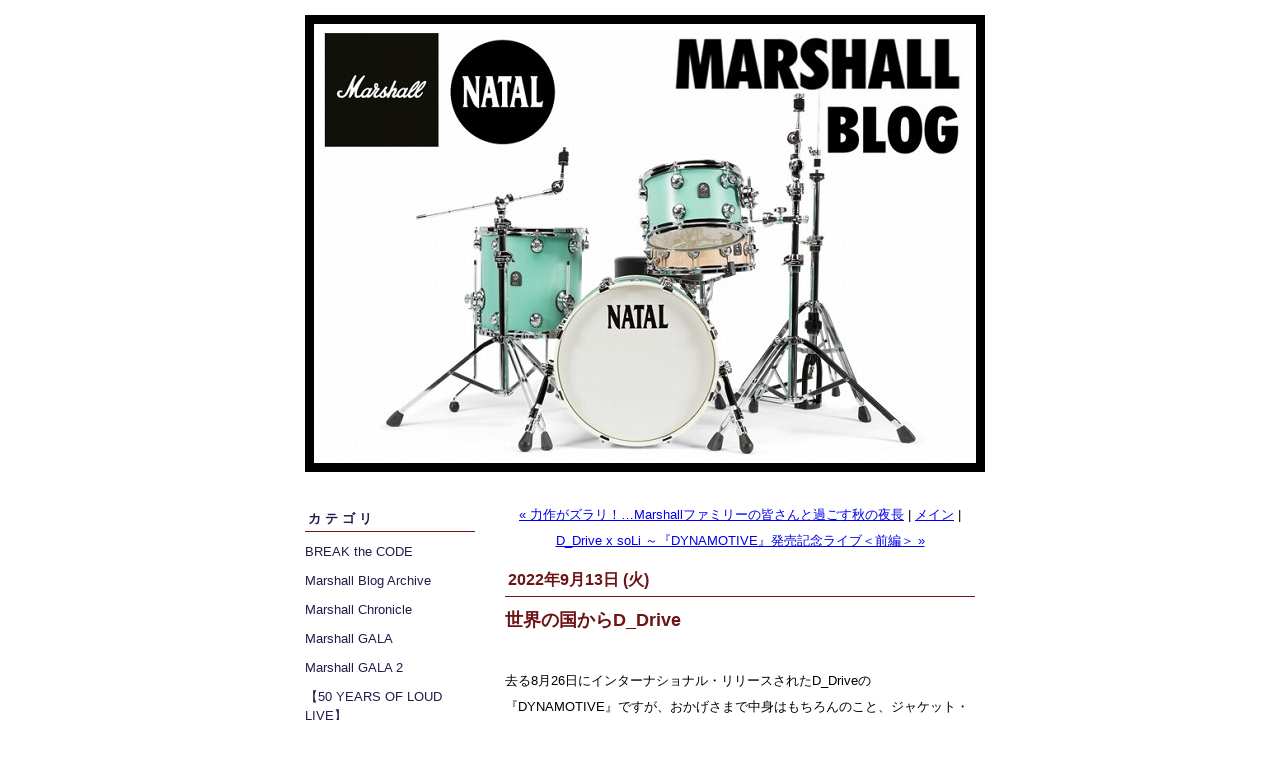

--- FILE ---
content_type: text/html; charset=utf-8
request_url: http://www.marshallblog.jp/2022/09/11.html
body_size: 18918
content:
<!DOCTYPE html PUBLIC "-//W3C//DTD XHTML 1.0 Transitional//EN"
  "http://www.w3.org/TR/xhtml1/DTD/xhtml1-transitional.dtd">
<html xmlns="http://www.w3.org/1999/xhtml" id="sixapart-standard" xmlns:og="http://ogp.me/ns#" xmlns:mixi="http://mixi-platform.com/ns#">
<head>
  <meta http-equiv="Content-Type" content="text/html; charset=utf-8" />
  
  
  
  

  <link rel="stylesheet" href="http://www.marshallblog.jp/styles.css" type="text/css" media="screen" />
  <link rel="stylesheet" href="http://static.lekumo.jp/.shared-tpjbiz/themes/common/print.css" type="text/css" media="print" />
    <link rel="openid2.local_id" href="https://marshallblog.lekumo.biz/" />
  <link rel="openid2.provider" href="http://bb.lekumo.jp/t/app/openid" />
  
    <link rel="alternate" type="application/atom+xml" title="「Marshall Blog」のブログ記事 (Atom)" href="http://www.marshallblog.jp/atom.xml" />
  <link rel="alternate" type="application/rss+xml" title="「Marshall Blog」のブログ記事 (RSS 1.0)" href="http://www.marshallblog.jp/index.rdf" />
  <link rel="alternate" type="application/rss+xml" title="「Marshall Blog」のブログ記事 (RSS 2.0)" href="http://www.marshallblog.jp/rss.xml" />
  


  <title>Marshall Blog: 世界の国からD_Drive</title>
  <link rel="canonical" href="http://www.marshallblog.jp/2022/09/11.html" />
  <link rel="start" href="http://www.marshallblog.jp/" title="Home" />
  <link rel="prev" href="http://www.marshallblog.jp/2022/09/marshall-e04b.html?no_prefetch=1" title="力作がズラリ！…Marshallファミリーの皆さんと過ごす秋の夜長" />
  <link rel="next" href="http://www.marshallblog.jp/2022/09/d_drive-x-soli-242f.html?no_prefetch=1" title="D_Drive x soLi ～『DYNAMOTIVE』発売記念ライブ＜前編＞" />
  <link rel="alternate" media="handheld" href="http://www.marshallblog.jp/.m/2022/09/11.html" />
  
  
    <meta property="og:title" content="世界の国からD_Drive" />
  <meta property="og:type" content="article" />
  <meta property="og:description" content="　 去る8月26日にインターナショナル・リリースされたD_Driveの『DYNA..." />
  <meta property="og:url" content="http://www.marshallblog.jp/2022/09/11.html" />
    <meta property="og:image" content="https://marshallblog.lekumo.biz/photos/uncategorized/2022/09/08/uk1.jpg" />
  


  <meta property="og:site_name" content="Marshall Blog" />

  
</head>

<body class="layout-two-column-left">
	
	<div id="container">
		<div id="container-inner" class="pkg">
			
			<!-- banner -->
<div id="banner">
  <div id="banner-inner" class="pkg">
    
    <h1 id="banner-header"><a href="http://www.marshallblog.jp/" accesskey="1">Marshall Blog</a></h1>
    <h2 id="banner-description"></h2>
  </div>
</div>

			<div id="pagebody">
				<div id="pagebody-inner" class="pkg">
					<div id="alpha">
						<div id="alpha-inner" class="pkg">
							<!-- sidebar -->


<div class="module-categories module">
  <h2 class="module-header"><a href="http://www.marshallblog.jp/archives.html">カテゴリ</a></h2>
  <div class="module-content">
    <ul class="module-list">
            <li class="module-list-item"><a href="http://www.marshallblog.jp/btc/">BREAK the CODE</a></li>
            <li class="module-list-item"><a href="http://www.marshallblog.jp/archive/">Marshall Blog Archive</a></li>
            <li class="module-list-item"><a href="http://www.marshallblog.jp/marshall_chronicle/">Marshall Chronicle</a></li>
            <li class="module-list-item"><a href="http://www.marshallblog.jp/marshall_gala/">Marshall GALA</a></li>
            <li class="module-list-item"><a href="http://www.marshallblog.jp/gala2/">Marshall GALA 2</a></li>
            <li class="module-list-item"><a href="http://www.marshallblog.jp/50_years_of_loud_live/">【50 YEARS OF LOUD LIVE】</a></li>
            <li class="module-list-item"><a href="http://www.marshallblog.jp/cat9535067/">イギリス‐ロック名所めぐり</a></li>
            <li class="module-list-item"><a href="http://www.marshallblog.jp/cat9363801/">イベント・レポート</a></li>
            <li class="module-list-item"><a href="http://www.marshallblog.jp/cat9971411/">シゲ・エッセイ</a></li>
            <li class="module-list-item"><a href="http://www.marshallblog.jp/cmj/">チャンネルMarshall Japan</a></li>
            <li class="module-list-item"><a href="http://www.marshallblog.jp/cat9329255/">トピックス</a></li>
            <li class="module-list-item"><a href="http://www.marshallblog.jp/backline/">プロのマーシャル</a></li>
            <li class="module-list-item"><a href="http://www.marshallblog.jp/cat9367939/">マーシャル・トーク</a></li>
            <li class="module-list-item"><a href="http://www.marshallblog.jp/marshall_treasury/">マーシャル・ブログ博物館</a></li>
            <li class="module-list-item"><a href="http://www.marshallblog.jp/cat9521429/">ミュージック・ジャケット・ギャラリー</a></li>
            <li class="module-list-item"><a href="http://www.marshallblog.jp/cat9349111/">ライブ・レポート</a></li>
            <li class="module-list-item"><a href="http://www.marshallblog.jp/cat9438967/">新譜情報</a></li>
            <li class="module-list-item"><a href="http://www.marshallblog.jp/my/">私の〇〇</a></li>
      
    </ul>
  </div>
</div>
  <div class="module-archives module">
    <h2 class="module-header">最近の記事</h2>
    <div class="module-content">
      <ul class="module-list">
                            <li class="module-list-item"><a href="http://www.marshallblog.jp/2026/01/d_drive-4696.html">D_Drive～響歌轟音＜後編＞</a></li>
          
                            <li class="module-list-item"><a href="http://www.marshallblog.jp/2026/01/d_drive-9a95.html">D_Drive～響歌轟音＜前編＞</a></li>
          
                            <li class="module-list-item"><a href="http://www.marshallblog.jp/2026/01/syu-and-masha-g-f772.html">SYU AND MASHA Guitar Instrumental Live～シューマッシャー＜後編＞</a></li>
          
                            <li class="module-list-item"><a href="http://www.marshallblog.jp/2026/01/syu-and-masha-g-2404.html">SYU AND MASHA Guitar Instrumental Live～シューマッシャー＜前編＞</a></li>
          
                            <li class="module-list-item"><a href="http://www.marshallblog.jp/2026/01/10v-2.html">YETI VALHALLA～LIVE IN TOKYO</a></li>
          
                            <li class="module-list-item"><a href="http://www.marshallblog.jp/2026/01/doogie-white-fe-d5eb.html">Doogie White featuring JIEN TAKAHASHI～'Stranger In Us All'＜後編＞</a></li>
          
                            <li class="module-list-item"><a href="http://www.marshallblog.jp/2026/01/doogie-white-fe-f927.html">Doogie White featuring JIEN TAKAHASHI～'Stranger In Us All' 30th Anniversary＜前編＞</a></li>
          
                            <li class="module-list-item"><a href="http://www.marshallblog.jp/2026/01/bered-049c.html">BERED～Doogie White 'Stranger In Us All'</a></li>
          
                            <li class="module-list-item"><a href="http://www.marshallblog.jp/2026/01/11-b709.html">マーシャル・ブログ博物館　 第1回：工場ミュージアム＜その1＞</a></li>
          
                            <li class="module-list-item"><a href="http://www.marshallblog.jp/2026/01/amber-lumber9-b233.html">amber lumber～9周年記念ワンマンライブ＜後編＞</a></li>
          
        
      </ul>
    </div>
  </div>

<div class="module-custom module">
    
    <div class="module-content">
        Marshall Blogに掲載されている写真並びに記事の転載・転用はご遠慮ください。
    </div>
</div>
<div class="module-custom module">
        <div class="module-header">【マー索くん（Marshall Blog の索引）】</div>
    
    <div class="module-content">
        <a href="http://marshallblog.lekumo.biz/marshall_blog_index/">Marshall Blog INDEX</a>
    </div>
</div>
<div class="module-custom module">
        <div class="module-header">【姉妹ブログ】</div>
    
    <div class="module-content">
        <a href="http://www.shigeblog.biz">Shige Blog</a>
    </div>
</div>
<div class="module-custom module">
        <div class="module-header">【Marshall Official Web Site】</div>
    
    <div class="module-content">
        <a href="https://marshall.com">Marshall Official Website</a>
    </div>
</div>
<div class="module-custom module">
        <div class="module-header">【CODE/GATEWAYの通信トラブルを解決するには】</div>
    
    <div class="module-content">
        <a href="http://www.marshallamps.jp/gateway/index.html">GATEWAYの接続/操作方法</a>
    </div>
</div>
  <div class="module-archives module">
    <h2 class="module-header"><a href="http://www.marshallblog.jp/archives.html">アーカイブ</a></h2>
    <div class="module-content">
                                        <ul class="module-list">
                
                <li class="module-list-item"><a href="http://www.marshallblog.jp/2026/01/">2026年1月</a></li>
                
                            
                <li class="module-list-item"><a href="http://www.marshallblog.jp/2025/12/">2025年12月</a></li>
                
                            
                <li class="module-list-item"><a href="http://www.marshallblog.jp/2025/11/">2025年11月</a></li>
                
                            
                <li class="module-list-item"><a href="http://www.marshallblog.jp/2025/10/">2025年10月</a></li>
                
                            
                <li class="module-list-item"><a href="http://www.marshallblog.jp/2025/09/">2025年9月</a></li>
                
                            
                <li class="module-list-item"><a href="http://www.marshallblog.jp/2025/08/">2025年8月</a></li>
                
                            
                <li class="module-list-item"><a href="http://www.marshallblog.jp/2025/07/">2025年7月</a></li>
                
                            
                <li class="module-list-item"><a href="http://www.marshallblog.jp/2025/06/">2025年6月</a></li>
                
                            
                <li class="module-list-item"><a href="http://www.marshallblog.jp/2025/05/">2025年5月</a></li>
                
                            
                <li class="module-list-item"><a href="http://www.marshallblog.jp/2025/04/">2025年4月</a></li>
                            </ul>
                                  <p class="module-more"><a href="http://www.marshallblog.jp/archives.html">もっと読む</a></p>
                
                
            
    </div>
  </div>





						</div>
					</div>
					<div id="beta">
						<div id="beta-inner" class="pkg">
							<!-- content nav -->
<p class="content-nav">
  <a href="http://www.marshallblog.jp/2022/09/marshall-e04b.html">&laquo; 力作がズラリ！…Marshallファミリーの皆さんと過ごす秋の夜長</a> |
  <a href="http://www.marshallblog.jp/">メイン</a>
  | <a href="http://www.marshallblog.jp/2022/09/d_drive-x-soli-242f.html">D_Drive x soLi ～『DYNAMOTIVE』発売記念ライブ＜前編＞ &raquo;</a>
</p>

<!-- entry -->
  <h2 class="date-header">2022年9月13日 (火)</h2>


<div class="entry" id="entry-59648830">
      <h3 class="entry-header">世界の国からD_Drive</h3>
  
  <div class="entry-content">
    <div class="entry-body">
      <p>　<br />去る8月26日にインターナショナル・リリースされたD_Driveの『DYNAMOTIVE』ですが、おかげさまで中身はもちろんのこと、ジャケット・デザインに対しましても大変な好評を頂戴しております。<br />D_Driveのライブ会場並びにMarshall Music Store Japan他でお買い上げ頂きました皆様には心より御礼申し上げます。<br />　<br />さて、Marshall Recordsからの報告によると、『DYNAMOTIVE』は海外のSNSを中心とした数多くのメディアに盛んに取り上げられ、特に本国イギリスでは注目の的となっており、1作目の『MAXIMUM IMPACT』の時に比べて『D_Drive』の名前が飛躍的に浸透してきているそうだ。<br />『日本の<strong>プログレッシブ・ロック・バンド</strong>」としてね…。<br />D_Driveの音楽がプログレッシブ・ロックか否かは先日書いた記事<strong><a href="http://www.marshallblog.jp/2022/08/post-4907.html">「プログレッシブ・ロックってナンだ？～D_Driveの新作『DYNAMOTIVE』が教えてくれたこと」</a></strong>をご覧あれ。<br />気に喰わないったって仕方がない。<br />エリザベス1世がスペインの無敵艦隊を破ってからというもの、言葉も時間も世界の標準は全てアチラですからね。<br />同じ島国でもこっちは世界の田舎の「Far East」だからイギリスが「D_Driveはプログレッシブ・ロック・バンドである」と言ったら世界的に「D_Driveはプログレッシブ・ロック・バンド」なのだ。<br />そもそもプログレッシブ・ロックは「イギリスの音楽」なのだから逆らうことは絶対にできまい。<br />私も今度イギリスに行った時に「D_Driveってどんなバンド？」と現地の人に訊かれたら胸を張って「インストゥルメンタルの『プロッグ・ロック』を演っているんですよ」と答えるつもりだ。<br />ま、何でもいいのよ、注目されれば！<br />そんなワケで今日はどんな海外のメディアでD_Driveが取り上げられてきたかを今日は紹介するよ！<br />今日の1本、泣きたいぐらい大変だった！<a href="http://marshallblog.lekumo.biz/.shared/image.html?/photos/uncategorized/2022/09/08/53000x3000_2.jpg" onclick="window.open( this.href, '_blank', 'width=400,height=400,scrollbars=no,resizable=no,toolbar=no,directories=no,location=no,menubar=no,status=no,left=0,top=0' ); return false"><img class="asset  asset-image at-xid-photo-58614739" style="width: 280px; display: block;" title="53000x3000_2" src="http://www.marshallblog.jp/images/2022/09/08/53000x3000_2.jpg" alt="53000x3000_2" /></a> D_Driveに関する記事が投稿された順番にはなっていないのであしからず。<br />目についたヤツを片っ端から並べてみた格好だ。<br />ホトホト困ったのが国籍。<br />ウェブサイトって、ナゼかどこの国のページかを明らかにしないんだよね。<br />「About Us」というページを読んだところで、どのサイトも全くと言っていいほど国籍に言及していない。<br />だから英語で文章を書かれてしまうと、どこの国のウェブサイトかもうゼンゼンわからない。<br />例えばスウェーデンなんかは、国の刊行物が英語と自国語の2通り発行されるっていうぐらいの英語国だからね。<br />英語でもスウェーデンのサイトかも知れないワケ。<br />オランダ人なんかホントに英語がうまいからね。<br />でも、「世界の人が見る」というインターネットの特長を考えれば、英語で書きたいのは当然だ。<br />今日これから紹介するサイトは、Marshall Recordsの情報によるとイギリスのウェブサイトがかなり多いようだ。<br />猛烈にウェブマガジンの文化が浸透していると言い換えられるではなかろうか？<br />でも、どれも言っている内容はほぼ一緒。<br />基本は私がD_Driveやアルバムについて書いた文章を参考にして、各サイトが音源を聴いての感想が付け加えているという流れ。<br />そんな感じでご覧頂きたいと思う。<br />　<br />　<br /><span style="font-size: large;">1. <strong><a href="https://www.gbhbl.com/">Games, Brrraaains &amp; A Head-Banging Life</a></strong></span><br />まず…コレはイギリス。<br />「ゲーム、ホラー、ヘビメタ…他に人生で何を望もうぞ」みたいなサイト。<br />「少しは本を読んで勉強しなさい！」とでも言いたくなるナ。<br />D_Driveは「ロック/メタル・アルバム・レビュー」というページに登場している。<a href="http://marshallblog.lekumo.biz/.shared/image.html?/photos/uncategorized/2022/09/08/uk1.jpg" onclick="window.open( this.href, '_blank', 'width=640,height=465,scrollbars=no,resizable=no,toolbar=no,directories=no,location=no,menubar=no,status=no,left=0,top=0' ); return false"><img class="asset  asset-image at-xid-photo-58614676" style="width: 470px; display: block;" title="Uk1" src="http://www.marshallblog.jp/images/2022/09/08/uk1.jpg" alt="Uk1" /></a></p>
<p><span style="font-size: large;">2. <strong><a href="https://distortedsoundmag.com/">DISTORTED SOUND</a></strong></span></p>
<p>名前からするとどうしても歪み系ギターが活躍する音楽のサイトという印象を受けるが、今イギリスで大人気のウチのNOVA TWINSやMarshall Records初のブルース系ギタリストのローレンス・ジョーンズなども取り扱っているところを見ると、総合的な音楽サイトのようだ。<br />上でリンクしている記事に書いた通りD_Driveを冒頭から「Japanese progressive rockers」と紹介している。<br /> <a href="http://marshallblog.lekumo.biz/.shared/image.html?/photos/uncategorized/2022/09/08/uk2.jpg" onclick="window.open( this.href, '_blank', 'width=640,height=447,scrollbars=no,resizable=no,toolbar=no,directories=no,location=no,menubar=no,status=no,left=0,top=0' ); return false"><img class="asset  asset-image at-xid-photo-58614677" style="width: 470px; display: block;" title="Uk2" src="http://www.marshallblog.jp/images/2022/09/08/uk2.jpg" alt="Uk2" /> <br /></a>誌面ではご親切にも大分前にシングルでリリースした「Begin Again」のビデオも紹介してくれていてチョット照れるな…イヤ、コレは私が作ったビデオなんですわ。<a href="http://marshallblog.lekumo.biz/.shared/image.html?/photos/uncategorized/2022/09/13/5ba.jpg" onclick="window.open( this.href, '_blank', 'width=640,height=417,scrollbars=no,resizable=no,toolbar=no,directories=no,location=no,menubar=no,status=no,left=0,top=0' ); return false"><img class="asset  asset-image at-xid-photo-58622735" style="width: 470px; display: block;" title="5ba" src="http://www.marshallblog.jp/images/2022/09/13/5ba.jpg" alt="5ba" /></a> 　</p>
<p><span style="font-size: large;">3. </span><a href="https://metalnoise.net/"><strong><span style="font-size: large;">METAL NOISE</span><br /></strong></a>名前の通りのメタル系ロックのサイト。<br />『DYNAMOTIVE』に収録されている曲をひとつずつ音楽的に丁寧に説明してくれている。<br />最後に点数が付けられているんだけど、10点中8.5。<br />何枚か他のアルバムもチェックしていみたけど、8.5は高いほうみたい…ヨカッタ。</p>
<p><a href="http://marshallblog.lekumo.biz/.shared/image.html?/photos/uncategorized/2022/09/08/uk3.jpg" onclick="window.open( this.href, '_blank', 'width=640,height=339,scrollbars=no,resizable=no,toolbar=no,directories=no,location=no,menubar=no,status=no,left=0,top=0' ); return false"><img class="asset  asset-image at-xid-photo-58614678" style="width: 470px; display: block;" title="Uk3" src="http://www.marshallblog.jp/images/2022/09/08/uk3.jpg" alt="Uk3" /></a>　<br /><span style="font-size: large;">4. <a href="https://www.metalepidemic.com/"><strong>METAL EPIDEMIC</strong></a></span><br />「生きてるかッ？メタルで息をしているかッ？没頭できる新しいバンドやアルバムを探しているかッ？」…みたいなサイト。<br />ん～、この記事は放っておこう。<br />真実と違うことを推測で書いている。<a href="http://marshallblog.lekumo.biz/.shared/image.html?/photos/uncategorized/2022/09/08/uk4.jpg" onclick="window.open( this.href, '_blank', 'width=640,height=366,scrollbars=no,resizable=no,toolbar=no,directories=no,location=no,menubar=no,status=no,left=0,top=0' ); return false"><img class="asset  asset-image at-xid-photo-58614679" style="width: 470px; display: block;" title="Uk4" src="http://www.marshallblog.jp/images/2022/09/08/uk4.jpg" alt="Uk4" /></a></p>
<p><span style="font-size: large;">5. <strong><a href="https://rocknloadmag.com/">ROCK 'N' LOUD</a></strong></span><br />コレはイギリスのロックの総合ウェブ・マガジン。<br />コチラさんはシングルやら、ビデオやら、当然アルバムやら、何かをリリースするたびにD_Driveを取り扱ってくれてありがたい。<br />アルバムのレビュワーはBABY METALとCROTHFAITH以外の日本のロックやインストゥルメンタル・ミュージックに詳しくない…としていながら『DYNAMOTIVE』のことは大変気に入ってくれたようで、やはり1曲ずつ適切な感想を述べてくれている。</p>
<p><a href="http://marshallblog.lekumo.biz/.shared/image.html?/photos/uncategorized/2022/09/08/uk5.jpg" onclick="window.open( this.href, '_blank', 'width=595,height=640,scrollbars=no,resizable=no,toolbar=no,directories=no,location=no,menubar=no,status=no,left=0,top=0' ); return false"><img class="asset  asset-image at-xid-photo-58614680" style="width: 470px; display: block;" title="Uk5" src="http://www.marshallblog.jp/images/2022/09/08/uk5.jpg" alt="Uk5" /></a></p>
<p><span style="font-size: large;">6. <strong><a href="https://www.bringthenoiseuk.com/">BRING the NOISE UK</a></strong></span><br />昔、黒人音楽の歴史を綴った『Bringin' da Noise, Bringin' da Funk』というブロードウェイ・ミュージカルがあったが、それはそれは素晴らしい作品だった。<br />このサイトは特に『DYNAMOTIVE』の解説はしておらず、「I remember The Town」と「Wings」、それに「Red Light, Green Light」のビデオを紹介していた。</p>
<p><a href="http://marshallblog.lekumo.biz/.shared/image.html?/photos/uncategorized/2022/09/08/uk6.jpg" onclick="window.open( this.href, '_blank', 'width=640,height=523,scrollbars=no,resizable=no,toolbar=no,directories=no,location=no,menubar=no,status=no,left=0,top=0' ); return false"><img class="asset  asset-image at-xid-photo-58614682" style="width: 470px; display: block;" title="Uk6" src="http://www.marshallblog.jp/images/2022/09/08/uk6.jpg" alt="Uk6" /></a>　</p>
<p><span style="font-size: large;">7. <strong><a href="https://www.loudersound.com/classic-rock">CLASSIC ROCK</a></strong></span><br />大好きなCLASSIC ROCKマガジン。<br />イギリスのスーパーへ行った時、雑誌コーナーにおいてある本が好きなバンドを特集している時には必ず買って帰ってくる。<br />そんな雑誌がD_Driveを取り上げてくれてとてもうれしい。<br />コレはシングル「I Remember The Twon」の紹介記事。　</p>
<p><a href="http://marshallblog.lekumo.biz/.shared/image.html?/photos/uncategorized/2022/09/08/uk7.jpg" onclick="window.open( this.href, '_blank', 'width=640,height=414,scrollbars=no,resizable=no,toolbar=no,directories=no,location=no,menubar=no,status=no,left=0,top=0' ); return false"><img class="asset  asset-image at-xid-photo-58614683" style="width: 470px; display: block;" title="Uk7" src="http://www.marshallblog.jp/images/2022/09/08/uk7.jpg" alt="Uk7" /></a></p>
<p><span style="font-size: large;">8. <strong><a href="https://maximumvolumemusic.com/">MAXIMUM VOLUME</a></strong></span><br />「Maximum Volume」なんて言ってるけどサ、向こうの連中、「Marshall Live」のサウンドチェックの時にD_Driveの「音がデカい！」ってやたら言うんだゼ。<br />いくら音量を下げても「まだデカイ！」とか言われてPAとD_Driveの間に入っていて往生したわ。<br />でもこの『MAXIMUM VOLUME』は大丈夫。<br />他の記事では「TURBO D_Drive」なんてキャッチ・コピーまで付けてくれてとても好意的。<br />この『DYNAMOTIVE』の紹介記事では『POWER ON』だよ。<br />ココのサイトも『MAXIMUM IMPACT』の頃からとてもD_Driveに協力的で、このレビューでもメンバーの言葉を引用しながら丁寧な解説をつけてくれている。<a href="http://marshallblog.lekumo.biz/.shared/image.html?/photos/uncategorized/2022/09/08/5mv3.jpg" onclick="window.open( this.href, '_blank', 'width=640,height=606,scrollbars=no,resizable=no,toolbar=no,directories=no,location=no,menubar=no,status=no,left=0,top=0' ); return false"><img class="asset  asset-image at-xid-photo-58615890" style="width: 470px; display: block;" title="5mv3" src="http://www.marshallblog.jp/images/2022/09/08/5mv3.jpg" alt="5mv3" /></a> 　<br /><span style="font-size: large;">　<br />9. <strong><a href="https://metalplanetmusic.com/">METAL PLANET</a></strong></span><br />タイトルの通りメタル中心のウェブ・マガジン。<br />出ているバンドは結構ベテラン感大。<br />D_Driveが若い感じ。<br />このサイトも「Thumbs Up」や「Begin Again」の頃から応援してくれているが、今回もシングル「I Rmember The Twon」を取り上げているだけで『DYNAMOTIVE』自体の紹介はなし。<a href="http://marshallblog.lekumo.biz/.shared/image.html?/photos/uncategorized/2022/09/08/uk9.jpg" onclick="window.open( this.href, '_blank', 'width=640,height=436,scrollbars=no,resizable=no,toolbar=no,directories=no,location=no,menubar=no,status=no,left=0,top=0' ); return false"><img class="asset  asset-image at-xid-photo-58614686" style="width: 470px; display: block;" title="Uk9" src="http://www.marshallblog.jp/images/2022/09/08/uk9.jpg" alt="Uk9" /></a>　</p>
<p>10. <strong><a href="https://frontview-magazine.be/en">FrontView Magazine</a></strong><br />コレはベルギーだな。<br />上で紹介したどれかの記事と同じ内容。<a href="http://marshallblog.lekumo.biz/.shared/image.html?/photos/uncategorized/2022/09/08/uk13.jpg" onclick="window.open( this.href, '_blank', 'width=640,height=468,scrollbars=no,resizable=no,toolbar=no,directories=no,location=no,menubar=no,status=no,left=0,top=0' ); return false"><img class="asset  asset-image at-xid-photo-58614689" style="width: 470px; display: block;" title="Uk13" src="http://www.marshallblog.jp/images/2022/09/08/uk13.jpg" alt="Uk13" /></a>&nbsp; <br /><span style="font-size: large;">11. <strong><a href="http://musipediaofmetal.blogspot.com/">Musipedia of Metal</a></strong></span><br />コレはイギリスのブログ。<br />一切写真が使われていない男のブログ。<br />今時、政府の刊行物でもゆるキャラを遣ったりして愛想を良くしているものだが、大丈夫なのか？。<br />内容的には他のサイトと同じ。<a href="http://marshallblog.lekumo.biz/.shared/image.html?/photos/uncategorized/2022/09/08/uk14.jpg" onclick="window.open( this.href, '_blank', 'width=640,height=587,scrollbars=no,resizable=no,toolbar=no,directories=no,location=no,menubar=no,status=no,left=0,top=0' ); return false"><img class="asset  asset-image at-xid-photo-58614690" style="width: 470px; display: block;" title="Uk14" src="http://www.marshallblog.jp/images/2022/09/08/uk14.jpg" alt="Uk14" /></a>　<br /><span style="font-size: large;">12. <strong><a href="https://www.stormbringer.at/">Stormbringer.at</a></strong></span><br />オーストリアのサイト。<br />副タイトルが「THE AUSTRIAN HEAVYZINE」だって。<br />ヘビメタル＋マガジンね。<br />「ヘビジン」か…浅草の蔵前に「蛇善（へびぜん）」という明治17年創業のゲテモノ食材屋があるけどね。<br />品揃えのスゴさは『DYNAMOTIVE』の比ではない。<br />このページはドイツ語なので解読不可。<br />大学の時、もっと勉強しておけばヨカッタ！（←ウソ）<br /><a href="http://marshallblog.lekumo.biz/.shared/image.html?/photos/uncategorized/2022/09/08/uk15.jpg" onclick="window.open( this.href, '_blank', 'width=640,height=605,scrollbars=no,resizable=no,toolbar=no,directories=no,location=no,menubar=no,status=no,left=0,top=0' ); return false"><img class="asset  asset-image at-xid-photo-58614691" style="width: 470px; display: block;" title="Uk15" src="http://www.marshallblog.jp/images/2022/09/08/uk15.jpg" alt="Uk15" /></a>　<br /><span style="font-size: large;">13. <strong><a href="https://atthebarrier.com/">At The Barrier</a></strong></span><br />アルバム発売前の記事。<br />先行リリースしたシングル2曲の紹介と、近い将来リリースされるアルバムへの期待が書かれている。<br />メンバーの言葉も引用された結構マッシブな内容。<a href="http://marshallblog.lekumo.biz/.shared/image.html?/photos/uncategorized/2022/09/08/uk17.jpg" onclick="window.open( this.href, '_blank', 'width=640,height=557,scrollbars=no,resizable=no,toolbar=no,directories=no,location=no,menubar=no,status=no,left=0,top=0' ); return false"><img class="asset  asset-image at-xid-photo-58614693" style="width: 470px; display: block;" title="Uk17" src="http://www.marshallblog.jp/images/2022/09/08/uk17.jpg" alt="Uk17" /></a>　<br /><span style="font-size: large;">14. <strong><a href="https://news.dayfr.com/">News Day FR</a></strong></span><br />コレはフランス。<br />まったく読めません。<a href="http://marshallblog.lekumo.biz/.shared/image.html?/photos/uncategorized/2022/09/08/uk18.jpg" onclick="window.open( this.href, '_blank', 'width=617,height=640,scrollbars=no,resizable=no,toolbar=no,directories=no,location=no,menubar=no,status=no,left=0,top=0' ); return false"><img class="asset  asset-image at-xid-photo-58614694" style="width: 470px; display: block;" title="Uk18" src="http://www.marshallblog.jp/images/2022/09/08/uk18.jpg" alt="Uk18" /></a>　　<br /><span style="font-size: large;">15. <strong><a href="https://www.spaziorock.it/">SPAZIO ROCK</a></strong></span><br />コチラはイタリア。<br />チャオ！<br />「SPAZIO ROCK」というのは「ロック空間」みたいな意味かな？<br />まったく読めないけど、評価はかなりよさそう。<br />グラッツィエ！</p>
<p><a href="http://marshallblog.lekumo.biz/.shared/image.html?/photos/uncategorized/2022/09/08/uk19.jpg" onclick="window.open( this.href, '_blank', 'width=640,height=588,scrollbars=no,resizable=no,toolbar=no,directories=no,location=no,menubar=no,status=no,left=0,top=0' ); return false"><img class="asset  asset-image at-xid-photo-58614695" style="width: 470px; display: block;" title="Uk19" src="http://www.marshallblog.jp/images/2022/09/08/uk19.jpg" alt="Uk19" /></a>&nbsp; <br /><span style="font-size: large;">16.<strong><a href="https://radioactive-mag.com/"> RADIO ACTIVE</a></strong></span><br />ドイツの総合音楽ウェブサイト。<br />ビデオからサブスクから丁寧な作りでダンケ！<a href="http://marshallblog.lekumo.biz/.shared/image.html?/photos/uncategorized/2022/09/08/uk20.jpg" onclick="window.open( this.href, '_blank', 'width=640,height=488,scrollbars=no,resizable=no,toolbar=no,directories=no,location=no,menubar=no,status=no,left=0,top=0' ); return false"><img class="asset  asset-image at-xid-photo-58614696" style="width: 470px; display: block;" title="Uk20" src="http://www.marshallblog.jp/images/2022/09/08/uk20.jpg" alt="Uk20" /></a>&nbsp; <br /><span style="font-size: large;">17. <strong><a href="https://distortion-magazine.com/">DISTORTION</a></strong></span><br />「интерактивный журнал о музыке и искусстве.」…ってサッパリわからんわ！<br />とうとうキリル文字の登場！<br />スゲエなD_Drive。<br />コレがですね、どこの国のサイトかどうしてもわからない。<br />ロシアとウクライナはD_Driveどころじゃないだろう。<br />他のキリル文字の言葉を使うどこか他の国だろうから…ベラルーシ、ブルガリア、マケドニア、セルビア、カザフスタン、キルギス、ウズベク…。<br />そうそうモンゴルもキリル文字なんだよね。<br />「D_Driveのウランバートル公演」とか見てみたいナ。<br />会場は当然あの「ゲル」よ。<br />ホーミーと共演しちゃったりなんかしてね。<a href="http://marshallblog.lekumo.biz/.shared/image.html?/photos/uncategorized/2022/09/08/uk21.jpg" onclick="window.open( this.href, '_blank', 'width=640,height=484,scrollbars=no,resizable=no,toolbar=no,directories=no,location=no,menubar=no,status=no,left=0,top=0' ); return false"><img class="asset  asset-image at-xid-photo-58614697" style="width: 470px; display: block;" title="Uk21" src="http://www.marshallblog.jp/images/2022/09/08/uk21.jpg" alt="Uk21" /></a></p>
<p><span style="font-size: large;">18. <strong><a href="https://therazorsedge.rocks/">THE RAZORS EDGE<br /></a></strong></span><a href="http://marshallblog.lekumo.biz/.shared/image.html?/photos/uncategorized/2022/09/08/uk22.jpg" onclick="window.open( this.href, '_blank', 'width=640,height=487,scrollbars=no,resizable=no,toolbar=no,directories=no,location=no,menubar=no,status=no,left=0,top=0' ); return false"></a>コレもイギリスかな？<br />『DYNAMOTIVE』がリリースされる大分前に掲載された記事。<br /><a href="http://marshallblog.lekumo.biz/.shared/image.html?/photos/uncategorized/2022/09/08/uk22.jpg" onclick="window.open( this.href, '_blank', 'width=640,height=487,scrollbars=no,resizable=no,toolbar=no,directories=no,location=no,menubar=no,status=no,left=0,top=0' ); return false"><img class="asset  asset-image at-xid-photo-58614698" style="width: 470px; display: block;" title="Uk22" src="http://www.marshallblog.jp/images/2022/09/08/uk22.jpg" alt="Uk22" /></a>　<br /><span style="font-size: large;">19. <strong><a href="https://progrockjournal.com/">Progressive Rock Journal</a></strong></span><br />待ってました、プログレ！<br />「Wings」がリリースされた時の『DYNAMOTIVE』の紹介記事。<br />サイトのページは「Progressive Rock」を声高らかに謳っているけど、オリアンティとかも出ていてそれほど専門色が強い感じはしない。<br />「プログレ」として目立つのはせいぜいELPのことが少し書いてある程度か？<br />D_Driveのことも「プロッグ・ロック・バンド」と騒いでいるワケでもなく、ごく平均的な内容。</p>
<p><a href="http://marshallblog.lekumo.biz/.shared/image.html?/photos/uncategorized/2022/09/08/uk24.jpg" onclick="window.open( this.href, '_blank', 'width=640,height=441,scrollbars=no,resizable=no,toolbar=no,directories=no,location=no,menubar=no,status=no,left=0,top=0' ); return false"><img class="asset  asset-image at-xid-photo-58614700" style="width: 470px; display: block;" title="Uk24" src="http://www.marshallblog.jp/images/2022/09/08/uk24.jpg" alt="Uk24" /></a></p>
<p><span style="font-size: large;">20. </span><a href="https://www.shreddelicious.com/"><span style="font-size: large;"><strong>Shreddelicious</strong></span></a><br />「シュレッド＋デリシャス」がサイトの名前。<br />コレはその名の通り、速弾き系ギタリスト向けのサイト。<br />すでにYukiちゃんとLisa-Xちゃんが取り上げられていた。<br />イヤ、ナニがビックリって、私が『NAONのYAON』で撮影した時よりLisaちゃんがメチャクチャお姉さんになっていたことよ！<br />ココでは「Red Lighjt, Green Light」と「Begin Again」のビデオを紹介してもらった。<a href="http://marshallblog.lekumo.biz/.shared/image.html?/photos/uncategorized/2022/09/08/uk25.jpg" onclick="window.open( this.href, '_blank', 'width=640,height=441,scrollbars=no,resizable=no,toolbar=no,directories=no,location=no,menubar=no,status=no,left=0,top=0' ); return false"><img class="asset  asset-image at-xid-photo-58614701" style="width: 470px; display: block;" title="Uk25" src="http://www.marshallblog.jp/images/2022/09/08/uk25.jpg" alt="Uk25" /></a><br /><span style="font-size: large;">21. <strong><a href="http://www.marshallblog.jp/">Marshall Blog</a></strong></span><br />コレは国内のブログだけど常時D_Driveの情報やライブ・レポートを掲載している。<br />スゲえホーム感！<br />やっぱ、コレが一番いいな。</p>
<p><a href="http://marshallblog.lekumo.biz/.shared/image.html?/photos/uncategorized/2022/09/08/uk26.jpg" onclick="window.open( this.href, '_blank', 'width=427,height=640,scrollbars=no,resizable=no,toolbar=no,directories=no,location=no,menubar=no,status=no,left=0,top=0' ); return false"><img class="asset  asset-image at-xid-photo-58614717" style="width: 315px; display: block;" title="Uk26" src="http://www.marshallblog.jp/images/2022/09/08/uk26.jpg" alt="Uk26" /></a></p>
<p>これだけじゃないの。<br />現在もビデオがらみや雑誌インタビュー等、仕込み中の企画がいくつかあるのだ。<br />例えば『POWER PLAY』という人気雑誌のインタビュー。<a href="http://marshallblog.lekumo.biz/.shared/image.html?/photos/uncategorized/2022/09/08/uk27.jpg" onclick="window.open( this.href, '_blank', 'width=1200,height=810,scrollbars=no,resizable=no,toolbar=no,directories=no,location=no,menubar=no,status=no,left=0,top=0' ); return false"><img class="asset  asset-image at-xid-photo-58614702" style="width: 470px; display: block;" title="Uk27" src="http://www.marshallblog.jp/images/2022/09/08/uk27.jpg" alt="Uk27" /></a>アメリカの人気ギター雑誌『GUITAR WORLD』のイギリス版。<br />ココからはビデオがらみで「I Remember The Town」のインタビューが来た。<br /><a href="http://marshallblog.lekumo.biz/.shared/image.html?/photos/uncategorized/2022/09/08/gw_2.jpg" onclick="window.open( this.href, '_blank', 'width=200,height=262,scrollbars=no,resizable=no,toolbar=no,directories=no,location=no,menubar=no,status=no,left=0,top=0' ); return false"><img class="asset  asset-image at-xid-photo-58614708" style="width: 250px; display: block;" title="Gw_2" src="http://www.marshallblog.jp/images/2022/09/08/gw_2.jpg" alt="Gw_2" /></a>困っちゃうのは、「I Remember The Town」の作曲のコンセプト、音楽的な解説、ギターの奏法について…を英語で5～6行でまとめてください、って言うワケよ。<br />「英語で5～6行」？<br />幅はどれだけなのよ？<br />日本語で「何千字」と言うのであれば簡単なんだけど、英語の「5～6行」というのはかなりムズカシイ。<br />でも、こっちも大分慣れてきているから、こういう時は遠慮なく箇条書きで応えちゃう。<br />それで後は「煮るなり、焼くなり、二宮和也」で「後は自由につなげてくれ！」と、先方に押っ付けちゃう。<br />そして、出来上がって来たのがコレ。<br />オイオイ、コレのどこが5～6行なんじゃい！<br />ま、そんなもんですわ。<br /><a href="http://marshallblog.lekumo.biz/.shared/image.html?/photos/uncategorized/2022/09/13/uk30.jpg" onclick="window.open( this.href, '_blank', 'width=591,height=635,scrollbars=no,resizable=no,toolbar=no,directories=no,location=no,menubar=no,status=no,left=0,top=0' ); return false"><img class="asset  asset-image at-xid-photo-58622722" style="width: 280px; display: block;" title="Uk30" src="http://www.marshallblog.jp/images/2022/09/13/uk30.jpg" alt="Uk30" /></a> そして、プログレッシブ・ロック・メディアのボスキャラ的な存在の「Prog Rock」マガジンのインタビュー。<br />ゼヒお楽しみに！<br />　<br /><br />D_Driveの詳しい情報はコチラ⇒<strong><a href="https://www.ddrive-official.com/">D_Drive Official website</a></strong><br /><a href="http://marshallblog.lekumo.biz/.shared/image.html?/photos/uncategorized/2022/09/08/pr.jpg" onclick="window.open( this.href, '_blank', 'width=470,height=313,scrollbars=no,resizable=no,toolbar=no,directories=no,location=no,menubar=no,status=no,left=0,top=0' ); return false"><img class="asset  asset-image at-xid-photo-58614704" style="width: 470px; display: block;" title="Pr" src="http://www.marshallblog.jp/images/2022/09/08/pr.jpg" alt="Pr" /></a>…なんてやっていたら、今朝来たのはイタリア。<br />コレは結構マッシブなインタビューでホネだな～。<br />『TuttoRock』というウェブ・マガジン。<br />「tutto（テュット）」というのは「all」という意味だね。<br />「tutti（テュッティ）」という音楽用語があるのでコレは知ってる。<br />イタリアはプログレ大国だからね…プログレッシブ・ロック・バンドのD_Driveとしてはイタリアも大切にしなきゃイカン。<br />Seijiさん、質問を後で送るのでよろしく！<a href="http://marshallblog.lekumo.biz/.shared/image.html?/photos/uncategorized/2022/09/13/uk29.jpg" onclick="window.open( this.href, '_blank', 'width=640,height=323,scrollbars=no,resizable=no,toolbar=no,directories=no,location=no,menubar=no,status=no,left=0,top=0' ); return false"><img class="asset  asset-image at-xid-photo-58622723" style="width: 470px; display: block;" title="Uk29" src="http://www.marshallblog.jp/images/2022/09/13/uk29.jpg" alt="Uk29" /></a> 　<br />うれしいことにこんな仕事がまだまだ続きそうだ。　<br />そして、Marshall Blogは先日の初台Doorsでのレコ発ライブのレポートを次回公開します！<a href="http://marshallblog.lekumo.biz/.shared/image.html?/photos/uncategorized/2022/09/08/0r4a0026.jpg" onclick="window.open( this.href, '_blank', 'width=640,height=427,scrollbars=no,resizable=no,toolbar=no,directories=no,location=no,menubar=no,status=no,left=0,top=0' ); return false"><img class="asset  asset-image at-xid-photo-58614706" style="width: 470px; display: block;" title="0r4a0026" src="http://www.marshallblog.jp/images/2022/09/08/0r4a0026.jpg" alt="0r4a0026" /></a></p>
<p><span style="font-size: large;"><strong>■□Marshall Music Store Japanからのお知らせ■□</strong></span></p>
<p>インスト・ミュージックを盛り上げよう！<br /><a href="http://marshallblog.lekumo.biz/.shared/image.html?/photos/uncategorized/2022/09/05/mmst_square.jpg" onclick="window.open( this.href, '_blank', 'width=816,height=816,scrollbars=no,resizable=no,toolbar=no,directories=no,location=no,menubar=no,status=no,left=0,top=0' ); return false"><img class="asset  asset-image at-xid-photo-58609974" style="width: 200px; display: block;" title="Mmst_square" src="http://www.marshallblog.jp/images/2022/09/05/mmst_square.jpg" alt="Mmst_square" /></a> 去る8月26日に発売したD_Driveのインターナショナル・アルバム第2弾『DYNAMOTIVE』絶賛発売しております。<br />おかげさまで、中身もジャケットも皆さまから大変好評を頂戴しています。<a href="http://marshallblog.lekumo.biz/.shared/image.html?/photos/uncategorized/2022/09/05/53000x3000.jpg" onclick="window.open( this.href, '_blank', 'width=400,height=400,scrollbars=no,resizable=no,toolbar=no,directories=no,location=no,menubar=no,status=no,left=0,top=0' ); return false"><img class="asset  asset-image at-xid-photo-58609977" style="width: 280px; display: block;" title="53000x3000" src="http://www.marshallblog.jp/images/2022/09/05/53000x3000.jpg" alt="53000x3000" /></a>コチラはリード・チューンのひとつ「だるまさんは転ばない（Red Light, Green Light）」。<br /> <iframe title="YouTube video player" src="https://www.youtube.com/embed/fL4jkWSfxms" width="470" height="315" frameborder="0" allowfullscreen="allowfullscreen" data-mce-fragment="1"></iframe> <br />また長らく欠品しておりましたインターナショナル・アルバム第1弾『MAXIMUM IMPACT』も入荷しました！<a href="http://marshallblog.lekumo.biz/.shared/image.html?/photos/uncategorized/2022/09/05/7_d_2.jpg" onclick="window.open( this.href, '_blank', 'width=603,height=396,scrollbars=no,resizable=no,toolbar=no,directories=no,location=no,menubar=no,status=no,left=0,top=0' ); return false"><img class="asset  asset-image at-xid-photo-58609984" style="width: 470px; display: block;" title="7_d_2" src="http://www.marshallblog.jp/images/2022/09/05/7_d_2.jpg" alt="7_d_2" /></a>Marshall Music Store JapanでCDをお買い上げのお客様にはMarshallスクエア・ロゴステッカー3枚をプレゼント！<br />&nbsp;<br />お求めはコチラ⇒<strong><a href="https://marshallmsj.official.ec/">Marshall Music Store Japan</a></strong><br /><a href="http://marshallblog.lekumo.biz/.shared/image.html?/photos/uncategorized/2022/09/05/simg_9727.jpg" onclick="window.open( this.href, '_blank', 'width=1200,height=1103,scrollbars=no,resizable=no,toolbar=no,directories=no,location=no,menubar=no,status=no,left=0,top=0' ); return false"><img class="asset  asset-image at-xid-photo-58609978" style="width: 280px; display: block;" title="Simg_9727" src="http://www.marshallblog.jp/images/2022/09/05/simg_9727.jpg" alt="Simg_9727" /></a></p>
<p><a href="http://marshallblog.lekumo.biz/.shared/image.html?/photos/uncategorized/2022/09/05/200.jpg" onclick="window.open( this.href, '_blank', 'width=155,height=30,scrollbars=no,resizable=no,toolbar=no,directories=no,location=no,menubar=no,status=no,left=0,top=0' ); return false"><img class="asset  asset-image at-xid-photo-58609988" style="width: 200px; display: block;" title="200" src="http://www.marshallblog.jp/images/2022/09/05/200.jpg" alt="200" /></a> （一部敬称略）</p>
    </div>
    
    
  </div>
  <div class="entry-footer">
          <p class="entry-footer-info">
        <span class="post-footers">  <a href="http://www.marshallblog.jp/cat9329255/">トピックス</a> </span> <span class="separator">|</span> <a class="permalink" href="http://www.marshallblog.jp/2022/09/11.html">個別ページ</a>
      </p>
    
    <!-- post footer links -->
  <p class="entry-footer-share entry-footer-share-buttons">
    <span class="entry-footer-links-twitter"><script src="//platform.twitter.com/widgets.js" type="text/javascript"></script>
<a href="//twitter.com/share" class="twitter-share-button"
   data-url="http://www.marshallblog.jp/2022/09/11.html"
   data-text="世界の国からD_Drive">Tweet</a>

</span>
  </p>


  </div>
</div>





						</div>
					</div>
				</div>
			</div>
			
		</div>
	</div>
	
<script type="text/javascript" id="stats-script">
  var done_stats_script = done_stats_script || 0;
  (function() {
    if (done_stats_script) return;
    var extra_happy = Math.floor(1000000000 * Math.random());
    document.write('<img src="http://bb.lekumo.jp/t/stats?blog_id=398161&amp;entry_id=59648830&amp;user_id=587363&amp;page=' + escape(location.href) + '&amp;referrer=' + escape(document.referrer) + '&amp;i=' + extra_happy + '" width="1" height="1" alt="" style="position: absolute; top: 0; left: 0;" />');
  })();
  var _lara_site_id = 2162;
  (function() {
    if (done_stats_script) return;
    var ra = document.createElement('script'); ra.type = 'text/javascript'; ra.async = true;
    ra.src = 'https://analytics.lekumo.jp/ranking.js';
    var s = document.getElementById('stats-script'); s.parentNode.insertBefore(ra, s);
  })();

  done_stats_script++;
</script>





<script>
  var _lbbSwitchViewInfo = {
    baseURL: 'http://www.marshallblog.jp/',
    title: 'スマートフォン表示に切り替え'
  };
</script>
<script type="text/javascript" src="/.shared/themes/common/switch-view.js"></script>

</body>
</html>


--- FILE ---
content_type: text/css
request_url: http://www.marshallblog.jp/styles.css
body_size: 2320
content:
/* Base */
@import url(http://static.lekumo.jp/.shared-tpjbiz/themes/common/base-weblog.css);




/* Theme */
/* general page elements */

a
{
  text-decoration: underline;
  
}

a:link { color: ##28194b; }
a:visited { color: #113f49; }
a:hover { color: #C78694d; }
a:active { color: ##aba064; }


/* layout */

body
{
  margin: 0;
  color: #000000;
  background: #FFFFFF;
  font-family: Verdana, Arial, sans-serif;
  font-weight: normal;
  font-size: small;
  line-height: 200%;
}

#container { position: static; }

#container-inner
{
  position: static;
  border: 0;
  background: #FFFFFF;
}

#banner
{
  border: 0;
  /* no ie mac \*/ height: 1%; /* ie win 5.5, 6 win */
  color: #FFFFFF;
  background: #FFFFFF;
  text-align: center;
  font-family: Verdana, Arial, sans-serif;
}

#banner-inner { padding: 15px; }

#banner a
{
  color: #FFFFFF;
  text-decoration: none;
}

#banner-header
{
  margin: 0.25em 0;
  font-size: xx-large;
  font-weight: bold;
  
  
}

#banner-description
{
  margin: 0.25em 0;
  font-size: small;
}

  /* banner image */

  #banner
  {
    height: 487px;
    background-image: url("http://www.marshallblog.jp/1_natal_green.jpg");
    background-position: 15px 15px;
    background-repeat: no-repeat;
    text-align: left;
  }

  #banner-inner { overflow: visible; padding: 0; }

  #banner-header
  {
    position: absolute;
    left: 0;
    top: 0;
    width: 100%;
    height: 100%;
    margin: 0;
    padding: 0;
  }

  #banner-header a
  {
    display: block;
    left: 0;
    top: 0;
    height: 487px;
    text-indent: -1000em;
  }

  #banner-description
  {
    overflow: hidden;
    width: 0;
    height: 0;
    margin: 0;
    padding: 0;
    text-indent: -1000em;
  }



/* default to artistic/calendar/timeline layout */

#container
{
  width: 780px;
}

.layout-artistic #alpha,
.layout-calendar #alpha
{
      width: 315px; /* 285px + 15px + 15px */
  
  
}

.layout-artistic #alpha-inner,
.layout-calendar #alpha-inner,
.layout-timeline #alpha-inner
{
  border: 0;
  padding: 15px 15px 15px 15px;
  background: #FFFFFF;
}

.layout-artistic #beta,
.layout-calendar #beta
{
  width: 465px;
  
}

.layout-artistic #beta-inner,
.layout-calendar #beta-inner,
.layout-timeline #beta-inner
{
  border: 0;
  padding: 15px 15px 15px 15px;
  background: #FFFFFF;
}

/* in artistic/calendar/timeline layouts, #gamma and #delta are inside #beta */

#beta #gamma, #beta #delta { width: 210px; margin: 15px 0; }
#beta #gamma-inner, #beta #delta-inner { padding: 0; }


/* content */

.content-nav { margin-top: 0; }

.date-header,
.trackbacks-header,
.comments-header,
.comments-open-header,
.archive-header
{
  margin: 0 0 10px 0;
  border-bottom: 1px solid #6f1415;
  padding: 3px;
  color: #6f1415;
  font-family: Verdana, Arial, sans-serif;
  font-size: medium;
  text-align: left;
  font-weight: bold;
  
  
}

.entry-header
{
  margin: 1px 0 10px 0;
  border: 0;
  
  color: #6f1415;
  font-family: Verdana, Arial, sans-serif;
  font-size: large;
  line-height: normal;
  text-align: left;
  font-weight: bold;
  
  
}

.entry-header a
{
  text-decoration: none;
  font-weight: bold;
}

.entry-header a:link { color: #6f1415; }
.entry-header a:visited { color: #6f1415; }
.entry-header a:hover { color: #6f1415; }
.entry-header a:active { color: #6f1415; }

.entry-content,
.entry-footer,
.trackbacks-info,
.trackback-content,
.comments-info,
.comment-content,
.comments-open-content,
.comments-open-footer,
.comments-closed,
.archive-content
{
  margin: 10px 0;
}

.entry-content p { text-align: left; }

.entry-footer,
.trackback-footer,
.comment-footer
{
  margin: 0 0 10px 0;
  border-top: 1px dotted #6f1415;
  padding: 3px;
  color: #6f1415;
  font-family: Verdana, Arial, sans-serif;
  font-size: x-small;
  line-height: normal;
  text-align: left;
  font-weight: bold;
  
  
}

#comment-author, #comment-email, #comment-url, #comment-text
{
  width: 80%;
}

/* fixes bug in ie win */
img.image-full
{
  width: 100%;;
}


/* modules */

  .module a
  {
    text-decoration: none;
    font-weight: inherit;
  }

  .module a:link { color: #28194b; }
  .module a:visited { color: #113f49; }
  .module a:hover { color: #; }
  .module a:active { color: #344020; }


.module-header
{
  margin: 5px 0;
  border-bottom: 1px solid #6f1415;
  padding: 3px;
  color: #6f1415;
  font-family: Verdana, Arial, sans-serif;
  font-size: small;
  line-height: normal;
  font-weight: bold;
  
  text-transform: uppercase;
  letter-spacing: .3em;
  text-align: left;
}

.module-content
{
  margin: 5px 0 20px 0;
  color: #000000;
  font-family: Verdana, Arial, sans-serif;
  font-size: small;
  line-height: 150%;
  
  
  
  text-align: left;
}

.module-list { margin: 0; }
.module-list-item { margin: 10px 0; }
.typelist-thumbnailed .module-list-item { margin: 10px 0; }

.module img,
.module-photo img
{
  border: 5px solid #EEEEEE;
}

.module-photo .module-content
{
  text-align: left;
}

.module-powered { text-align: left; }

.module-calendar .module-header
{
  color: #6f1415;
  font-family: Verdana, Arial, sans-serif;
  font-size: small;
  border-bottom: 1px solid #6f1415;
  text-align: left;
  font-weight: bold;
  
  text-transform: uppercase;
  padding: 3px;
  letter-spacing: .3em;
}

.module-calendar th,
.module-calendar td
{
  text-align: center;
  font-weight: normal;
}

.typelist-thumbnail img { margin: 0; }

.module-featured-photo { margin-bottom: 5px; }
.module-featured-photo .module-content img { width: 420px; }

.module-recent-photos .module-content { padding: 2px 0 0 0; }
.module-recent-photos .module-list { margin: 0; }

.module-recent-photos .module-list-item
{
  width: 70px; /* ie mac fix */
  height: 70px; /* for appearance with varying image border widths */
  margin: 0 2px 2px 0;
}

.module-tipjar-r2 .tipjar-button
{
      float: left;
  
}


/* moblog1 tweaks */

    
  

  .layout-moblog1 #alpha
  {
    width: 200px;
    
  }

  .layout-moblog1 #alpha-inner
  {
    border: 0;
    padding: 15px 15px 15px 15px;
    background: #FFFFFF;
  }

  .layout-moblog1 #beta
  {
          width: 380px;
    
    
  }

  .layout-moblog1 #beta-inner
  {
    border: 0;
    padding: 15px 15px 15px 15px;
    background: #FFFFFF;
  }

  .layout-moblog1 #gamma
  {
    width: 200px;
    
  }

  .layout-moblog1 #gamma-inner
  {
    border: 0;
    padding: 15px 15px 15px 15px;
    background: #FFFFFF;
  }


/* moblog2 tweaks */

    
  

  .layout-moblog2 #alpha
  {
    width: 100px;
    
  }

  .layout-moblog2 #alpha-inner
  {
    border: 0;
    padding: 15px 15px 15px 15px;
    background: #FFFFFF;
  }

  .layout-moblog2 #beta
  {
          width: 350px;
    
    
  }

  .layout-moblog2 #beta-inner
  {
    border: 0;
    padding: 15px 15px 15px 15px;
    background: #FFFFFF;
  }

  .layout-moblog2 #gamma
  {
    width: 190px;
    
  }

  .layout-moblog2 #gamma-inner
  {
    border: 0;
    padding: 15px 15px 15px 15px;
    background: #FFFFFF;
  }

  .layout-moblog2 #delta
  {
    width: 140px;
    
  }

  .layout-moblog2 #delta-inner
  {
    border: 0;
    padding: 15px 15px 15px 15px;
    background: #FFFFFF;
  }

  .layout-moblog2 .module-photo img { width: 100px; height: auto; }


/* timeline tweaks */

  .layout-timeline #alpha
  {
          width: 390px; /* 285px + 15px + 15px */
    
    
  }

  .layout-timeline #beta
  {
    width: 390px;
    
  }

  .layout-timeline #beta #gamma { width: 175px; }
  .layout-timeline #beta #delta { width: 170px; }


/* one-column tweaks */

  .layout-one-column #container
  {
    width: 500px;
  }

  .layout-one-column #alpha
  {
    display: block;
    float: none;
    width: auto;
  }

  .layout-one-column #alpha-inner
  {
    border: 0;
    padding: 15px 15px 15px 15px;
    background: #FFFFFF;
  }


/* two-column-left tweaks */

  .layout-two-column-left #container
  {
    width: 700px;
  }

  .layout-two-column-left #alpha
  {
    width: 200px;
    
  }

  .layout-two-column-left #alpha-inner
  {
    border: 0;
    padding: 15px 15px 15px 15px;
    background: #FFFFFF;
  }

  .layout-two-column-left #beta
  {
          width: 500px;
    
    
  }

  .layout-two-column-left #beta-inner
  {
    border: 0;
    padding: 15px 15px 15px 15px;
    background: #FFFFFF;
  }


/* two-column-right tweaks */

  .layout-two-column-right #container
  {
    width: 700px;
  }

  .layout-two-column-right #alpha
  {
          width: 500px;
    
    
  }

  .layout-two-column-right #alpha-inner
  {
    border: 0;
    padding: 15px 15px 15px 15px;
    background: #FFFFFF;
  }

  .layout-two-column-right #beta
  {
    width: 200px;
    
  }

  .layout-two-column-right #beta-inner
  {
    border: 0;
    padding: 15px 15px 15px 15px;
    background: #FFFFFF;
  }


/* three-column tweaks */

  .layout-three-column #container
  {
    width: 900px;
  }

  .layout-three-column #alpha
  {
    width: 200px;
    
  }

  .layout-three-column #alpha-inner
  {
    border: 0;
    padding: 15px 15px 15px 15px;
    background: #FFFFFF;
  }

  .layout-three-column #beta
  {
          width: 500px;
    
    
  }

  .layout-three-column #beta-inner
  {
    border: 0;
    padding: 15px 15px 15px 15px;
    background: #FFFFFF;
  }

  .layout-three-column #gamma
  {
    width: 200px;
    
  }

  .layout-three-column #gamma-inner
  {
    border: 0;
    padding: 15px 15px 15px 15px;
    background: #FFFFFF;
  }


/* three-column-right tweaks */

  .layout-three-column-right #container
  {
    width: 900px;
  }

  .layout-three-column-right #alpha
  {
          width: 500px;
    
    
  }

  .layout-three-column-right #alpha-inner
  {
    border: 0;
    padding: 15px 15px 15px 15px;
    background: #FFFFFF;
  }

  .layout-three-column-right #beta
  {
    width: 200px;
    
  }

  .layout-three-column-right #beta-inner
  {
    border: 0;
    padding: 15px 15px 15px 15px;
    background: #FFFFFF;
  }

  .layout-three-column-right #gamma
  {
    width: 200px;
    
  }

  .layout-three-column-right #gamma-inner
  {
    border: 0;
    padding: 15px 15px 15px 15px;
    background: #FFFFFF;
  }


/* Custom */



body {
  
  
}
  .layout-two-column-left #alpha-inner {
    
    
  }
  .layout-two-column-left #beta-inner {
    
    
  }
  .layout-two-column-right #alpha-inner {
    
    
  }
  .layout-two-column-right #beta-inner {
    
    
  }
  .layout-three-column #alpha-inner {
    
    
    
  }
  .layout-three-column-right #alpha-inner {
    
    
    
  }
  .layout-three-column #beta-inner {
    
    
    
  }
  .layout-three-column-right #beta-inner {
    
    
    
  }
  .layout-three-column #gamma-inner,
  .layout-three-column-right #gamma-inner {
    
    
    
  }
  .layout-one-column #alpha-inner {
    
    
  }
  .layout-artistic #alpha-inner,
  .layout-calendar #alpha-inner,
  .layout-timeline #alpha-inner {
    
    
    
  }
  .layout-artistic #beta-inner,
  .layout-calendar #beta-inner,
  .layout-timeline #beta-inner {
    
    
    
  }
  .layout-moblog1 #alpha-inner {
    
    
  }
  .layout-moblog1 #beta-inner {
    
    
  }
  .layout-moblog1 #gamma-inner {
    
    
  }
  .layout-moblog2 #alpha-inner {
    
    
  }
  .layout-moblog2 #beta-inner {
    
    
  }
  .layout-moblog2 #gamma-inner {
    
    
  }
  .layout-moblog2 #delta-inner {
    
    
  }
  .smartphone #index-main,
  .smartphone #individual-main,
  .smartphone #page-main,
  .smartphone #category-main,
  .smartphone #comment-preview-main,
  .smartphone #archives-main,
  .smartphone #comments-main,
  .smartphone #datebased-main {
    
    
  }
  #banner,
  .smartphone #banner {
    
    
    
    
    
    
    
    
  }
  #banner-header {
    
    
    
  }
  #banner-header a {
    
  }
  .smartphone #banner-header {
    
  }
  .smartphone #datebased-archive-title {
    
    
    
    
    
    
    
    
    
  }
  #container #container-inner #banner {
    
  }
  .smartphone #banner {
    
  }
  .smartphone #banner-inner {
    
    
    
    
    
    
    
  }
  .module-header {
    
    
    
    
    
    
    
    
  }
  .module-header a {
    
  }
  .module-content {
    
    
    
    
    
    
    
    
  }
  .module img,
  .module-photo img {
    
  }
  .module-photo .module-content {
    
  }
    
  
  
  

.date-header {
  
  
  
  
  
  
  
  
  
}
.entry-header {
  
  
  
  
  
  
  
  
  
}
.entry-header a:link {
  
}
.entry-content {
  
  
  
  
  
  
  
  
}
.entry-content p {
  
}
.smartphone .entry-content p {
  
}
.entry-footer {
  
  
  
  
  
  
  
  
  
}





